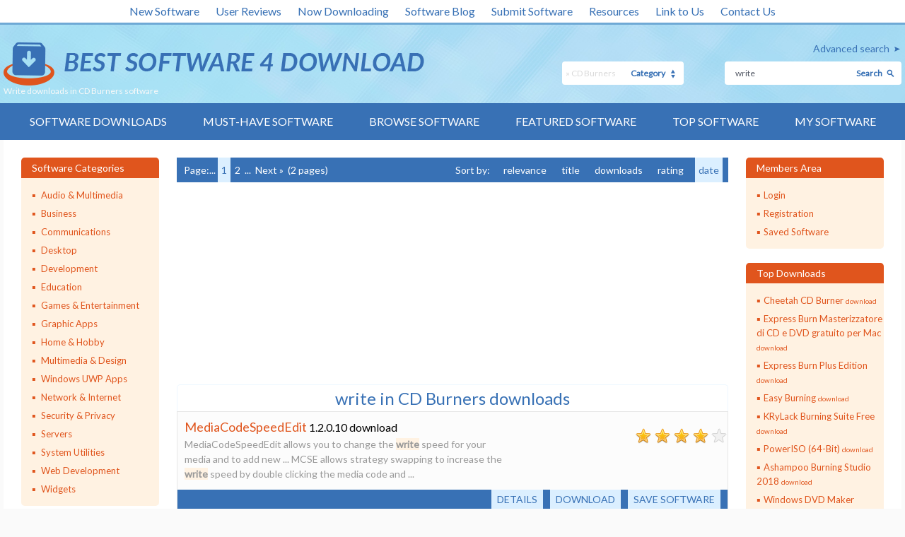

--- FILE ---
content_type: text/html; charset=UTF-8
request_url: https://www.bestsoftware4download.com/s-desacqnm-write-c-18-cd-burners-software.html
body_size: 12177
content:

<!DOCTYPE html>
<html lang="en" class="no-js">
<head>
    <meta charset="utf-8"/>
    <meta http-equiv="X-UA-Compatible" content="IE=edge"/>
    <meta http-equiv="content-type" content="text/html; charset=utf-8"/>
    <title>Write downloads in CD Burners software</title>

    <link href='//fonts.googleapis.com/css?family=Lato:400,100,300' rel='stylesheet' type='text/css'>
    <link href="https://www.bestsoftware4download.com/templates/BS4D/css/styles.css" rel="stylesheet" type="text/css"/>
    <link href="https://www.bestsoftware4download.com/templates/BS4D/css/rating.css" rel="stylesheet" type="text/css"/>
    <meta name="keywords" content="writedownloads, software, free, software downloads, freeware, shareware, demo"/>
    <meta name="description" content="Write downloads in CD Burners software - free software downloads - best software, shareware, demo and trialware"/>
    <link rel="alternate" type="application/rss+xml" title="Best Software 4 Download RSS" href="https://www.bestsoftware4download.com/rss/software.xml?keywords_encoded=write&amp;category_id=18&amp;keywords=write"/>
    <script type="text/javascript" language="javascript" src="/js/general.js"></script>
    <script type="text/javascript" language="javascript" src="/js/rating.js"></script>

    <meta name="viewport" content="width=device-width, initial-scale=1"/>

    <link rel="shortcut icon" href="https://www.bestsoftware4download.com/templates/BS4D/images/favicon.ico" type="image/x-icon"/>
    
            <script async src="https://pagead2.googlesyndication.com/pagead/js/adsbygoogle.js?client=ca-pub-6248374377407470" crossorigin="anonymous"></script>
        <script src='https://www.google.com/recaptcha/api.js'></script>
</head>

<body><!-- Header -->
    <div class="container">

        <header role="banner">
            <div class="top_white_bar">
                <div class="wrapper">
                    <ul>
                        <li><a href="https://www.bestsoftware4download.com/new-software.html" title="New Software">New Software</a></li>
                        <li><a href="https://www.bestsoftware4download.com/new-reviews.html" title="User Reviews">User Reviews</a></li>
                        <li><a href="https://www.bestsoftware4download.com/now-downloading.html" title="Now Downloading">Now Downloading</a></li>
                        <li><a href="https://blog.bestsoftware4download.com/" title="Software Blog">Software Blog</a></li>
                        <li><a href="https://www.bestsoftware4download.com/submit-pad-file.html" title="Submit Software">Submit Software</a></li>
                        <li><a href="https://www.bestsoftware4download.com/dir/directory/" title="Resources">Resources</a></li>
                        <li><a href="https://www.bestsoftware4download.com/linktous.html" title="Link to Us" rel="nofollow">Link to Us</a></li>
                        <li><a href="https://www.bestsoftware4download.com/contact.html" title="Contact Us" rel="nofollow">Contact Us</a></li>
                    </ul>
                </div>
            </div>
            <div class="main_bar">
                <div class="wrapper">
                    <div class="main_bar_inner">
                        <div class="logo">
                            <a href="https://www.bestsoftware4download.com/" title="Best Software Download">
                                <img src="https://www.bestsoftware4download.com/templates/BS4D/images/main_logo.png" alt="best software downloads" width="595" height="61" />
                            </a>
                            <h1>Write downloads in CD Burners software</h1>
                        </div>
                        <div class="search_box">
						   			 				                            <a href="https://www.bestsoftware4download.com/software-advanced.html?keyword_id=desacqnm&amp;keywords_encoded=write&amp;category_id=18&amp;keywords=write&amp;p=25" rel="nofollow" title="Advanced search">Advanced search</a>
                          <form name="Search" action="https://www.bestsoftware4download.com/software-search.html" method="get">
                            <div class="search">
                                <input type="text" name="keywords" placeholder="Search Software:" maxlength="200" value="write"/>
                                <button type="submit">Search</button>
                            </div>
                            <div class="categ">
                                <select name="category_id" id="">
                                	<option value="0">- all -</option>
																																			<option value="1">Audio &amp; Multimedia</option>
																																					<option value="15">&raquo; Audio Encoders/Decoders</option>
																    																			<option value="16">&raquo; Audio File Players</option>
																    																			<option value="17">&raquo; Audio File Recorders</option>
																    																			<option value="18" selected="1">&raquo; CD Burners</option>
																    																			<option value="19">&raquo; CD Players</option>
																    																			<option value="20">&raquo; Multimedia Creation Tools</option>
																    																			<option value="21">&raquo; Music Composers</option>
																    																			<option value="22">&raquo; Presentation Tools</option>
																    																			<option value="23">&raquo; Rippers &amp; Converters</option>
																    																			<option value="24">&raquo; Speech</option>
																    																			<option value="25">&raquo; Video Tools</option>
																    																			<option value="26">&raquo; Other</option>
																    																			<option value="197">&raquo; DVD Players</option>
																    																																			<option value="2">Business</option>
																																					<option value="27">&raquo; Accounting &amp; Finance</option>
																    																			<option value="28">&raquo; Calculators &amp; Converters</option>
																    																			<option value="29">&raquo; Databases &amp; Tools</option>
																    																			<option value="30">&raquo; Helpdesk &amp; Remote PC</option>
																    																			<option value="31">&raquo; Inventory &amp; Barcoding</option>
																    																			<option value="32">&raquo; Investment Tools</option>
																    																			<option value="33">&raquo; Math &amp; Scientific Tools</option>
																    																			<option value="34">&raquo; Office Suites &amp; Tools</option>
																    																			<option value="35">&raquo; PIMS &amp; Calendars</option>
																    																			<option value="36">&raquo; Project Management</option>
																    																			<option value="37">&raquo; Vertical Market Apps</option>
																    																			<option value="38">&raquo; Other</option>
																    																			<option value="273">&raquo; Databases  Tools</option>
																    																																			<option value="3">Communications</option>
																																					<option value="39">&raquo; Chat &amp; Instant Messaging</option>
																    																			<option value="40">&raquo; Dial Up &amp; Connection Tools</option>
																    																			<option value="41">&raquo; E-Mail Clients</option>
																    																			<option value="42">&raquo; E-Mail List Management</option>
																    																			<option value="43">&raquo; Fax Tools</option>
																    																			<option value="44">&raquo; Newsgroup Clients</option>
																    																			<option value="45">&raquo; Pager Tools</option>
																    																			<option value="46">&raquo; Telephony</option>
																    																			<option value="47">&raquo; Web/Video Cams</option>
																    																			<option value="48">&raquo; Other Comms Tools</option>
																    																			<option value="49">&raquo; Other E-Mail Tools</option>
																    																																			<option value="4">Desktop</option>
																																					<option value="50">&raquo; Clocks &amp; Alarms</option>
																    																			<option value="51">&raquo; Cursors &amp; Fonts</option>
																    																			<option value="52">&raquo; Icons</option>
																    																			<option value="53">&raquo; Screen Savers</option>
																    																			<option value="54">&raquo; Themes &amp; Wallpaper</option>
																    																			<option value="55">&raquo; Other</option>
																    																			<option value="164">&raquo; Screen Savers: Vehicles</option>
																    																			<option value="165">&raquo; Screen Savers: Science</option>
																    																			<option value="166">&raquo; Screen Savers: Art</option>
																    																			<option value="167">&raquo; Screen Savers: Nature</option>
																    																			<option value="168">&raquo; Screen Savers: Cartoons</option>
																    																			<option value="169">&raquo; Screen Savers: Other</option>
																    																			<option value="171">&raquo; Screen Savers: Seasonal</option>
																    																			<option value="184">&raquo; Screen Savers: People</option>
																    																																			<option value="5">Development</option>
																																					<option value="56">&raquo; Active X</option>
																    																			<option value="57">&raquo; Basic, VB, VB DotNet</option>
																    																			<option value="58">&raquo; C / C++ / C#</option>
																    																			<option value="59">&raquo; Compilers &amp; Interpreters</option>
																    																			<option value="60">&raquo; Components &amp; Libraries</option>
																    																			<option value="61">&raquo; Debugging</option>
																    																			<option value="62">&raquo; Delphi</option>
																    																			<option value="63">&raquo; Help Tools</option>
																    																			<option value="64">&raquo; Install &amp; Setup</option>
																    																			<option value="65">&raquo; Management &amp; Distribution</option>
																    																			<option value="66">&raquo; Source Editors</option>
																    																			<option value="67">&raquo; Other</option>
																    																			<option value="195">&raquo; Components</option>
																    																																			<option value="6">Education</option>
																																					<option value="68">&raquo; Computer</option>
																    																			<option value="69">&raquo; Dictionaries</option>
																    																			<option value="70">&raquo; Geography</option>
																    																			<option value="71">&raquo; Kids</option>
																    																			<option value="72">&raquo; Languages</option>
																    																			<option value="73">&raquo; Mathematics</option>
																    																			<option value="74">&raquo; Reference Tools</option>
																    																			<option value="75">&raquo; Science</option>
																    																			<option value="76">&raquo; Teaching &amp; Training Tools</option>
																    																			<option value="77">&raquo; Other</option>
																    																																			<option value="7">Games &amp; Entertainment</option>
																																					<option value="78">&raquo; Action</option>
																    																			<option value="79">&raquo; Adventure &amp; Roleplay</option>
																    																			<option value="80">&raquo; Arcade</option>
																    																			<option value="81">&raquo; Board</option>
																    																			<option value="82">&raquo; Card</option>
																    																			<option value="83">&raquo; Casino &amp; Gambling</option>
																    																			<option value="84">&raquo; Kids</option>
																    																			<option value="85">&raquo; Online Gaming</option>
																    																			<option value="86">&raquo; Puzzle &amp; Word Games</option>
																    																			<option value="87">&raquo; Simulation</option>
																    																			<option value="88">&raquo; Sports</option>
																    																			<option value="89">&raquo; Strategy &amp; War Games</option>
																    																			<option value="90">&raquo; Tools &amp; Editors</option>
																    																			<option value="91">&raquo; Other</option>
																    																			<option value="177">&raquo; Puzzle</option>
																    																																			<option value="8">Graphic Apps</option>
																																					<option value="92">&raquo; Animation Tools</option>
																    																			<option value="93">&raquo; CAD</option>
																    																			<option value="94">&raquo; Converters &amp; Optimizers</option>
																    																			<option value="95">&raquo; Editors</option>
																    																			<option value="96">&raquo; Font Tools</option>
																    																			<option value="97">&raquo; Gallery &amp; Cataloging Tools</option>
																    																			<option value="98">&raquo; Icon Tools</option>
																    																			<option value="99">&raquo; Screen Capture</option>
																    																			<option value="100">&raquo; Viewers</option>
																    																			<option value="101">&raquo; Other</option>
																    																																			<option value="9">Home &amp; Hobby</option>
																																					<option value="103">&raquo; Astronomy</option>
																    																			<option value="104">&raquo; Cataloging</option>
																    																			<option value="105">&raquo; Food &amp; Drink</option>
																    																			<option value="106">&raquo; Genealogy</option>
																    																			<option value="107">&raquo; Health &amp; Nutrition</option>
																    																			<option value="108">&raquo; Personal Finance</option>
																    																			<option value="109">&raquo; Personal Interest</option>
																    																			<option value="110">&raquo; Recreation</option>
																    																			<option value="111">&raquo; Religion</option>
																    																			<option value="112">&raquo; Other</option>
																    																			<option value="175">&raquo; Astrology/Biorhythms/Mystic</option>
																    																																			<option value="258">Multimedia &amp; Design</option>
																																					<option value="259">&raquo; Media Management</option>
																    																																			<option value="313">Windows UWP Apps</option>
																																					<option value="315">&raquo; Education</option>
																    																			<option value="316">&raquo; Entertainment</option>
																    																			<option value="317">&raquo; Finance</option>
																    																			<option value="318">&raquo; Food</option>
																    																			<option value="314">&raquo; Games</option>
																    																			<option value="319">&raquo; Health</option>
																    																			<option value="320">&raquo; Music &amp; Video</option>
																    																			<option value="321">&raquo; News</option>
																    																			<option value="322">&raquo; Photo</option>
																    																			<option value="323">&raquo; Productivity</option>
																    																			<option value="324">&raquo; Security</option>
																    																			<option value="326">&raquo; Shopping</option>
																    																			<option value="327">&raquo; Social</option>
																    																			<option value="325">&raquo; Sports</option>
																    																			<option value="328">&raquo; Tools</option>
																    																			<option value="329">&raquo; Travel</option>
																    																																			<option value="10">Network &amp; Internet</option>
																																					<option value="113">&raquo; Ad Blockers</option>
																    																			<option value="114">&raquo; Browser Tools</option>
																    																			<option value="115">&raquo; Browsers</option>
																    																			<option value="116">&raquo; Download Managers</option>
																    																			<option value="117">&raquo; File Sharing / Peer to Peer</option>
																    																			<option value="118">&raquo; FTP Clients</option>
																    																			<option value="119">&raquo; Network Monitoring</option>
																    																			<option value="120">&raquo; Remote Computing</option>
																    																			<option value="121">&raquo; Search / Lookup Tools</option>
																    																			<option value="122">&raquo; Terminal &amp; Telnet Clients</option>
																    																			<option value="123">&raquo; Timers &amp; Time Synch</option>
																    																			<option value="124">&raquo; Trace &amp; Ping Tools</option>
																    																			<option value="125">&raquo; Other</option>
																    																			<option value="162">&raquo; Search/Lookup Tools</option>
																    																																			<option value="11">Security &amp; Privacy</option>
																																					<option value="126">&raquo; Access Control</option>
																    																			<option value="127">&raquo; Anti-Spam &amp; Anti-Spy Tools</option>
																    																			<option value="128">&raquo; Anti-Virus Tools</option>
																    																			<option value="129">&raquo; Covert Surveillance</option>
																    																			<option value="130">&raquo; Encryption Tools</option>
																    																			<option value="131">&raquo; Password Managers</option>
																    																			<option value="132">&raquo; Other</option>
																    																																			<option value="12">Servers</option>
																																					<option value="133">&raquo; Firewall &amp; Proxy Servers</option>
																    																			<option value="134">&raquo; FTP Servers</option>
																    																			<option value="135">&raquo; Mail Servers</option>
																    																			<option value="137">&raquo; Telnet Servers</option>
																    																			<option value="138">&raquo; Web Servers</option>
																    																			<option value="139">&raquo; Other Server Applications</option>
																    																																			<option value="13">System Utilities</option>
																																					<option value="140">&raquo; Automation Tools</option>
																    																			<option value="141">&raquo; Backup &amp; Restore</option>
																    																			<option value="142">&raquo; Benchmarking</option>
																    																			<option value="143">&raquo; Clipboard Tools</option>
																    																			<option value="144">&raquo; File &amp; Disk Management</option>
																    																			<option value="145">&raquo; File Compression</option>
																    																			<option value="146">&raquo; Launchers &amp; Task Managers</option>
																    																			<option value="147">&raquo; Printer</option>
																    																			<option value="148">&raquo; Registry Tools</option>
																    																			<option value="149">&raquo; Shell Tools</option>
																    																			<option value="150">&raquo; System Maintenance</option>
																    																			<option value="151">&raquo; Text / Document Editors</option>
																    																			<option value="152">&raquo; Other</option>
																    																			<option value="281">&raquo; File  Disk Management</option>
																    																																			<option value="14">Web Development</option>
																																					<option value="153">&raquo; ASP &amp; PHP</option>
																    																			<option value="154">&raquo; E-Commerce</option>
																    																			<option value="155">&raquo; Flash Tools</option>
																    																			<option value="156">&raquo; HTML Tools</option>
																    																			<option value="157">&raquo; Java &amp; JavaScript</option>
																    																			<option value="158">&raquo; Log Analysers</option>
																    																			<option value="159">&raquo; Site Administration</option>
																    																			<option value="160">&raquo; Wizards &amp; Components</option>
																    																			<option value="161">&raquo; XML / CSS Tools</option>
																    																			<option value="163">&raquo; Other</option>
																    																																			<option value="304">Widgets</option>
																																					<option value="305">&raquo; Alarms & Clocks</option>
																    																			<option value="307">&raquo; Finances & Business</option>
																    																			<option value="308">&raquo; Games</option>
																    																			<option value="309">&raquo; Internet Radio</option>
																    																			<option value="310">&raquo; Miscellaneous</option>
																    																			<option value="311">&raquo; News</option>
																    																			<option value="312">&raquo; System Utilities</option>
																    																	                                </select>
                                <span>Category</span>
                            </div>
                          </form>
                        </div>
                    </div>
                </div>
            </div>
            <nav role="navigation">
                <div class="wrapper">
                    <a href="#" class="mob_nav_icon"></a>
                    <ul>
                        <li><a href="https://www.bestsoftware4download.com/" title="Software Downloads">Software Downloads</a></li>
                        <li><a href="https://www.bestsoftware4download.com/must-have-downloads.html" title="Must-have Software">Must-have Software</a></li>
                        <li><a href="https://www.bestsoftware4download.com/software-categories.html" title="Browse Software">Browse Software</a></li>
                        <li><a href="https://www.bestsoftware4download.com/featured-software.html" title="Featured Software">Featured Software</a></li>
                        <li><a href="https://www.bestsoftware4download.com/top-software-downloads.html" title="Top Software">Top Software</a></li>
                        <li><a href="https://www.bestsoftware4download.com/saved-software.html" title="Software Watch List" rel="nofollow">My Software</a></li>
                    </ul>
                </div>
            </nav>

        </header>

				
				<div id="content" role="main">
    <div class="wrapper">
        <div class="content_inner">
                        <aside>
                <article class="side_bar">
                    <span>Software Categories</span>
                    <ul class="menu_side">
                                                    <li>
                                <a href="/categories/free-audio-multimedia-downloads-1-0-d.html" title="Audio &amp; Multimedia" >Audio &amp; Multimedia</a>
                                                            </li>
                                                    <li>
                                <a href="/categories/free-business-downloads-2-0-d.html" title="Business" >Business</a>
                                                            </li>
                                                    <li>
                                <a href="/categories/free-communications-downloads-3-0-d.html" title="Communications" >Communications</a>
                                                            </li>
                                                    <li>
                                <a href="/categories/free-desktop-downloads-4-0-d.html" title="Desktop" >Desktop</a>
                                                            </li>
                                                    <li>
                                <a href="/categories/free-development-downloads-5-0-d.html" title="Development" >Development</a>
                                                            </li>
                                                    <li>
                                <a href="/categories/free-education-downloads-6-0-d.html" title="Education" >Education</a>
                                                            </li>
                                                    <li>
                                <a href="/categories/free-games-entertainment-downloads-7-0-d.html" title="Games &amp; Entertainment" >Games &amp; Entertainment</a>
                                                            </li>
                                                    <li>
                                <a href="/categories/free-graphic-apps-downloads-8-0-d.html" title="Graphic Apps" >Graphic Apps</a>
                                                            </li>
                                                    <li>
                                <a href="/categories/free-home-hobby-downloads-9-0-d.html" title="Home &amp; Hobby" >Home &amp; Hobby</a>
                                                            </li>
                                                    <li>
                                <a href="/categories/free-multimedia-design-downloads-258-0-d.html" title="Multimedia &amp; Design" >Multimedia &amp; Design</a>
                                                            </li>
                                                    <li>
                                <a href="/categories/free-windows-uwp-apps-downloads-313-0-d.html" title="Windows UWP Apps" >Windows UWP Apps</a>
                                                            </li>
                                                    <li>
                                <a href="/categories/free-network-internet-downloads-10-0-d.html" title="Network &amp; Internet" >Network &amp; Internet</a>
                                                            </li>
                                                    <li>
                                <a href="/categories/free-security-privacy-downloads-11-0-d.html" title="Security &amp; Privacy" >Security &amp; Privacy</a>
                                                            </li>
                                                    <li>
                                <a href="/categories/free-servers-downloads-12-0-d.html" title="Servers" >Servers</a>
                                                            </li>
                                                    <li>
                                <a href="/categories/free-system-utilities-downloads-13-0-d.html" title="System Utilities" >System Utilities</a>
                                                            </li>
                                                    <li>
                                <a href="/categories/free-web-development-downloads-14-0-d.html" title="Web Development" >Web Development</a>
                                                            </li>
                                                    <li>
                                <a href="/categories/free-widgets-downloads-304-0-d.html" title="Widgets" >Widgets</a>
                                                            </li>
                                            </ul>
                </article>

                                    <article class="side_bar one">
                        <span>Related Keywords<a href="#" class="show_more one">Show more</a><a href="#" class="show_less one">Show less</a></span>
                        <ul>
                                                            <li><a href="/s-wstpdiqn-write-software.html" title="write Software">write <p>download</p></a></li>
                                                            <li><a href="/s-uqoswqhi-write-dvd-software.html" title="write dvd Software">write dvd <p>download</p></a></li>
                                                            <li><a href="/s-xpdqcdby-write-cd-software.html" title="write cd Software">write cd <p>download</p></a></li>
                                                            <li><a href="/s-yaljgiqn-write-html-email-software.html" title="write html email Software">write html email <p>download</p></a></li>
                                                            <li><a href="/s-vhpadgto-write-cds-software.html" title="write cds Software">write cds <p>download</p></a></li>
                                                            <li><a href="/s-twzztgzw-write-resume-software.html" title="write resume Software">write resume <p>download</p></a></li>
                                                            <li><a href="/s-wwaihqys-write-up-software.html" title="write up Software">write up <p>download</p></a></li>
                                                            <li><a href="/s-yznlcghz-write-iso-software.html" title="write iso Software">write iso <p>download</p></a></li>
                                                            <li><a href="/s-ncnckpll-write-wav-software.html" title="write wav Software">write wav <p>download</p></a></li>
                                                            <li><a href="/s-ectunsef-write-obj-software.html" title="write obj Software">write obj <p>download</p></a></li>
                                                            <li><a href="/s-yesmneaa-write-3ds-software.html" title="write 3ds Software">write 3ds <p>download</p></a></li>
                                                            <li><a href="/s-heztdppe-write-rss-software.html" title="write rss Software">write rss <p>download</p></a></li>
                                                            <li><a href="/s-arxfisnz-write-dxf-software.html" title="write dxf Software">write dxf <p>download</p></a></li>
                                                            <li><a href="/s-srjuwote-write-plt-software.html" title="write plt Software">write plt <p>download</p></a></li>
                                                            <li><a href="/s-ccfeiozs-write-to-cell-software.html" title="write to cell Software">write to cell <p>download</p></a></li>
                                                            <li><a href="/s-etrywrux-write-to-excel-software.html" title="write to excel Software">write to excel <p>download</p></a></li>
                                                            <li><a href="/s-bjydpbgr-write-mp3-software.html" title="write mp3 Software">write mp3 <p>download</p></a></li>
                                                            <li><a href="/s-dsziwyfx-write-check-software.html" title="write check Software">write check <p>download</p></a></li>
                                                            <li><a href="/s-zzkjeqxn-write-protection-software.html" title="write protection Software">write protection <p>download</p></a></li>
                                                            <li><a href="/s-yekspxqs-write-data-software.html" title="write data Software">write data <p>download</p></a></li>
                                                    </ul>
                    </article>
                
                
                                    <article class="side_bar three">
                        <span>Top Software Keywords<a href="#" class="show_more three">Show more</a><a href="#" class="show_less three">Show less</a></span>
                        <ul>
                                                            <li><a href="/s-gmudcfbs-burn-c-18-cd-burners-software.html" title="burn Software">burn <p> download</p></a></li>
                                                            <li><a href="/s-fulfucvb-cd-burner-c-18-cd-burners-software.html" title="cd burner Software">cd burner <p> download</p></a></li>
                                                            <li><a href="/s-kvnjzlci-vista-c-18-cd-burners-software.html" title="vista Software">vista <p> download</p></a></li>
                                                            <li><a href="/s-lrhzmclo-nero-startsmart-c-18-cd-burners-software.html" title="nero startsmart Software">nero startsmart <p> download</p></a></li>
                                                            <li><a href="/s-yvfaukcz-iso-c-18-cd-burners-software.html" title="iso Software">iso <p> download</p></a></li>
                                                            <li><a href="/s-jqfnuppi-burn-dvd-c-18-cd-burners-software.html" title="burn dvd Software">burn dvd <p> download</p></a></li>
                                                            <li><a href="/s-dcbzyxpc-burn-cd-c-18-cd-burners-software.html" title="burn cd Software">burn cd <p> download</p></a></li>
                                                            <li><a href="/s-mftflezs-free-c-18-cd-burners-software.html" title="free Software">free <p> download</p></a></li>
                                                            <li><a href="/s-jgoxbrdf-burning-c-18-cd-burners-software.html" title="burning Software">burning <p> download</p></a></li>
                                                            <li><a href="/s-bfqbtpyg-mount-isz-c-18-cd-burners-software.html" title="mount isz Software">mount isz <p> download</p></a></li>
                                                            <li><a href="/s-elqumgkb-dvd-burner-c-18-cd-burners-software.html" title="dvd burner Software">dvd burner <p> download</p></a></li>
                                                            <li><a href="/s-oebctwgl-data-c-18-cd-burners-software.html" title="data Software">data <p> download</p></a></li>
                                                            <li><a href="/s-aptpvnlx-burner-c-18-cd-burners-software.html" title="burner Software">burner <p> download</p></a></li>
                                                            <li><a href="/s-jvfwbqvv-copy-dvd-c-18-cd-burners-software.html" title="copy dvd Software">copy dvd <p> download</p></a></li>
                                                            <li><a href="/s-bivxnkpc-music-c-18-cd-burners-software.html" title="music Software">music <p> download</p></a></li>
                                                            <li><a href="/s-yzkxgzno-mp3-c-18-cd-burners-software.html" title="mp3 Software">mp3 <p> download</p></a></li>
                                                            <li><a href="/s-gfdbrgiw-vcd-c-18-cd-burners-software.html" title="vcd Software">vcd <p> download</p></a></li>
                                                            <li><a href="/s-olcesnvu-dvd-burning-c-18-cd-burners-software.html" title="dvd burning Software">dvd burning <p> download</p></a></li>
                                                            <li><a href="/s-qbevuscu-record-c-18-cd-burners-software.html" title="record Software">record <p> download</p></a></li>
                                                            <li><a href="/s-klysgngf-dvd-c-18-cd-burners-software.html" title="dvd Software">dvd <p> download</p></a></li>
                                                            <li><a href="/s-fnohcoen-video-c-18-cd-burners-software.html" title="video Software">video <p> download</p></a></li>
                                                            <li><a href="/s-jzavzukx-cd-burning-c-18-cd-burners-software.html" title="cd burning Software">cd burning <p> download</p></a></li>
                                                            <li><a href="/s-gfhvsqoc-audio-c-18-cd-burners-software.html" title="audio Software">audio <p> download</p></a></li>
                                                            <li><a href="/s-ybizhpqg-mp3-to-cd-c-18-cd-burners-software.html" title="mp3 to cd Software">mp3 to cd <p> download</p></a></li>
                                                            <li><a href="/s-desacqnm-write-c-18-cd-burners-software.html" title="write Software">write <p> download</p></a></li>
                                                            <li><a href="/s-vevpbahe-dvd-copy-c-18-cd-burners-software.html" title="dvd copy Software">dvd copy <p> download</p></a></li>
                                                            <li><a href="/s-iuwezhst-backup-c-18-cd-burners-software.html" title="backup Software">backup <p> download</p></a></li>
                                                            <li><a href="/s-ltleqvyh-wav-c-18-cd-burners-software.html" title="wav Software">wav <p> download</p></a></li>
                                                            <li><a href="/s-piqbongz-wma-c-18-cd-burners-software.html" title="wma Software">wma <p> download</p></a></li>
                                                            <li><a href="/s-urjgnkvb-mount-mds-mdf-c-18-cd-burners-software.html" title="mount mds mdf Software">mount mds mdf <p> download</p></a></li>
                                                    </ul>
                    </article>
                
            </aside>
            <!-- Header end-->

<!-- Content -->

 
                    <div class="midline">

																											                        <div class="paging">
                            <ul>
                                <li>Page:</li><li>...</li> <li><a href="/s-desacqnm-write-c-18-cd-burners-software-0.html" class="selected active"  rel="nofollow">1</a></li> <li><a href="/s-desacqnm-write-c-18-cd-burners-software-25.html" class="" >2</a></li>  <li>...</li>  <li><a href="/s-desacqnm-write-c-18-cd-burners-software-25.html" rel="nofollow">Next &raquo;</a></li> <li> (2&nbsp;pages)</li>
                            </ul>
                            <ul>
                                 <li>Sort by: &nbsp;<li><a href="/s-desacqnm-write-c-18-cd-burners-software-$o.html" rel="nofollow">relevance</a></li> <li><a href="/s-desacqnm-write-c-18-cd-burners-software-$o.html" rel="nofollow">title</a></li> <li><a href="/s-desacqnm-write-c-18-cd-burners-software-$o.html" rel="nofollow">downloads</a></li> <li><a href="/s-desacqnm-write-c-18-cd-burners-software-$o.html" rel="nofollow">rating</a></li> <li class="selected">date</li> 
                            </ul>
                        </div>
														
								<div class="ads_paging">
									<div>
										<script async src="//pagead2.googlesyndication.com/pagead/js/adsbygoogle.js"></script>
                                        <!-- BS4D -->
                                        <ins class="adsbygoogle"
                                             style="display:inline-block;width:300px;height:250px"
                                             data-ad-client="ca-pub-6248374377407470"
                                             data-ad-slot="1803479111"></ins>
                                        <script>
                                        (adsbygoogle = window.adsbygoogle || []).push({});
                                        </script>
									</div>
									<div>
										<script async src="//pagead2.googlesyndication.com/pagead/js/adsbygoogle.js"></script>
                                        <!-- BS4D -->
                                        <ins class="adsbygoogle"
                                             style="display:inline-block;width:300px;height:250px"
                                             data-ad-client="ca-pub-6248374377407470"
                                             data-ad-slot="1803479111"></ins>
                                        <script>
                                        (adsbygoogle = window.adsbygoogle || []).push({});
                                        </script>
									</div>
								</div>
														                        <article class="recent_inside">
                            <h2>write in CD Burners downloads</h2>
                                                        <div class="recent_item">
                                <section>
                                    <h4><a href="https://www.bestsoftware4download.com/software/k-write-t-free-mediacodespeededit-download-gwcffdos.html" title="MediaCodeSpeedEdit download">MediaCodeSpeedEdit</a></h4> 1.2.0.10 download
                                    <p>MediaCodeSpeedEdit allows you to change the <strong class="hl">write</strong> speed for your media and to add new ...  MCSE allows strategy swapping to increase the <strong class="hl">write</strong> speed by double clicking the media code and  ...</p>
                                                                    </section>
                                <section>
                                	                                    
                                    <span class="star_rating">
			                                  <img src="https://www.bestsoftware4download.com/templates/BS4D/images/star_full.gif" width="27" height="25"  alt=""/><img src="https://www.bestsoftware4download.com/templates/BS4D/images/star_full.gif" width="27" height="25"  alt=""/><img src="https://www.bestsoftware4download.com/templates/BS4D/images/star_full.gif" width="27" height="25"  alt=""/><img src="https://www.bestsoftware4download.com/templates/BS4D/images/star_full.gif" width="27" height="25"  alt=""/><img src="https://www.bestsoftware4download.com/templates/BS4D/images/star_fullb.gif" width="27" height="25"  alt=""/>
                                    </span>

                                </section>

																
                                <ul>
                                    <li><a href="/saved-software.html?save=gwcffdos&amp;keywords=write" rel="nofollow" title="Save">Save software</a></li>
                                    <li><a href="https://www.bestsoftware4download.com/download/t-free-mediacodespeededit-download-gwcffdos.html" title="Download">Download</a></li>
                                    <li><a href="https://www.bestsoftware4download.com/software/t-free-mediacodespeededit-download-gwcffdos.html" title="software">Details</a></li>
                                </ul>
                            </div>
							                            <div class="recent_item">
                                <section>
                                    <h4><a href="https://www.bestsoftware4download.com/software/k-write-t-free-avs-disc-creator-download-dawlexam.html" title="AVS Disc Creator download">AVS Disc Creator</a></h4> 6.1.7.557 download
                                    <p><strong class="hl">Write</strong> your data to CDs, DVDs quickly and easily ... new integrated disc cover creator. Burn boot discs. <strong class="hl">Write</strong> your data onto Blu-ray (BD-R, BD-RE) discs. Store your data in the  ...</p>
                                                                    </section>
                                <section>
                                	                                    
                                    <span class="star_rating">
			                                  <img src="https://www.bestsoftware4download.com/templates/BS4D/images/star_full.gif" width="27" height="25"  alt=""/><img src="https://www.bestsoftware4download.com/templates/BS4D/images/star_full.gif" width="27" height="25"  alt=""/><img src="https://www.bestsoftware4download.com/templates/BS4D/images/star_full.gif" width="27" height="25"  alt=""/><img src="https://www.bestsoftware4download.com/templates/BS4D/images/star_full.gif" width="27" height="25"  alt=""/><img src="https://www.bestsoftware4download.com/templates/BS4D/images/star_fullb.gif" width="27" height="25"  alt=""/>
                                    </span>

                                </section>

																
                                <ul>
                                    <li><a href="/saved-software.html?save=dawlexam&amp;keywords=write" rel="nofollow" title="Save">Save software</a></li>
                                    <li><a href="https://www.bestsoftware4download.com/download/t-free-avs-disc-creator-download-dawlexam.html" title="Download">Download</a></li>
                                    <li><a href="https://www.bestsoftware4download.com/software/t-free-avs-disc-creator-download-dawlexam.html" title="software">Details</a></li>
                                </ul>
                            </div>
							                            <div class="recent_item">
                                <section>
                                    <h4><a href="https://www.bestsoftware4download.com/software/k-write-t-free-easy-burning-download-tmdpugtw.html" title="Easy Burning download">Easy Burning</a></h4> 2.03a download
                                    <p>... normal application, EASY Burning works with any CD <strong class="hl">write</strong>r. .<strong class="hl">Write</strong> a folder and files, pictures and what ever you want. Easy to use. Create Data CD from a folder. Backup  ...</p>
                                                                    </section>
                                <section>
                                	                                    
                                    <span class="star_rating">
			                                  <img src="https://www.bestsoftware4download.com/templates/BS4D/images/star_full.gif" width="27" height="25"  alt=""/><img src="https://www.bestsoftware4download.com/templates/BS4D/images/star_full.gif" width="27" height="25"  alt=""/><img src="https://www.bestsoftware4download.com/templates/BS4D/images/star_full.gif" width="27" height="25"  alt=""/><img src="https://www.bestsoftware4download.com/templates/BS4D/images/star_full.gif" width="27" height="25"  alt=""/><img src="https://www.bestsoftware4download.com/templates/BS4D/images/star_full.gif" width="27" height="25"  alt=""/>
                                    </span>

                                </section>

																
                                <ul>
                                    <li><a href="/saved-software.html?save=tmdpugtw&amp;keywords=write" rel="nofollow" title="Save">Save software</a></li>
                                    <li><a href="https://www.bestsoftware4download.com/download/t-free-easy-burning-download-tmdpugtw.html" title="Download">Download</a></li>
                                    <li><a href="https://www.bestsoftware4download.com/software/t-free-easy-burning-download-tmdpugtw.html" title="software">Details</a></li>
                                </ul>
                            </div>
							                            <div class="recent_item">
                                <section>
                                    <h4><a href="https://www.bestsoftware4download.com/software/k-write-t-free-burnaware-free-download-yeudbhqh.html" title="BurnAware Free download">BurnAware Free</a></h4> 17.0 download
                                    <p>... easy-to-use, free burning software which allows users to <strong class="hl">write</strong> all types of files such as digital photos, pictures, archives, images, documents, music and videos to CDs, DVDs and Blu-ray Discs.  ...</p>
                                                                    </section>
                                <section>
                                	                                    
                                    <span class="star_rating">
			                                  <img src="https://www.bestsoftware4download.com/templates/BS4D/images/star_full.gif" width="27" height="25"  alt=""/><img src="https://www.bestsoftware4download.com/templates/BS4D/images/star_full.gif" width="27" height="25"  alt=""/><img src="https://www.bestsoftware4download.com/templates/BS4D/images/star_full.gif" width="27" height="25"  alt=""/><img src="https://www.bestsoftware4download.com/templates/BS4D/images/star_full.gif" width="27" height="25"  alt=""/><img src="https://www.bestsoftware4download.com/templates/BS4D/images/star_fullb.gif" width="27" height="25"  alt=""/>
                                    </span>

                                </section>

																
                                <ul>
                                    <li><a href="/saved-software.html?save=yeudbhqh&amp;keywords=write" rel="nofollow" title="Save">Save software</a></li>
                                    <li><a href="https://www.bestsoftware4download.com/download/t-free-burnaware-free-download-yeudbhqh.html" title="Download">Download</a></li>
                                    <li><a href="https://www.bestsoftware4download.com/software/t-free-burnaware-free-download-yeudbhqh.html" title="software">Details</a></li>
                                </ul>
                            </div>
							                            <div class="recent_item">
                                <section>
                                    <h4><a href="https://www.bestsoftware4download.com/software/k-write-t-free-alive-mp3-cd-burner-download-vlqkqtvc.html" title="Alive MP3 CD Burner download">Alive MP3 CD Burner</a></h4> 1.2.9.2 download
                                    <p>... for error free recording. Burn CDs with max <strong class="hl">write</strong> speed of your device. You can also edit ID3V1 and ID3V2 tag and print CD label. It includes full MP3, WAV  ...</p>
                                                                    </section>
                                <section>
                                	                                    
                                    <span class="star_rating">
			                                  <img src="https://www.bestsoftware4download.com/templates/BS4D/images/star_full.gif" width="27" height="25"  alt=""/><img src="https://www.bestsoftware4download.com/templates/BS4D/images/star_full.gif" width="27" height="25"  alt=""/><img src="https://www.bestsoftware4download.com/templates/BS4D/images/star_full.gif" width="27" height="25"  alt=""/><img src="https://www.bestsoftware4download.com/templates/BS4D/images/star_full.gif" width="27" height="25"  alt=""/><img src="https://www.bestsoftware4download.com/templates/BS4D/images/star_fullb.gif" width="27" height="25"  alt=""/>
                                    </span>

                                </section>

																
                                <ul>
                                    <li><a href="/saved-software.html?save=vlqkqtvc&amp;keywords=write" rel="nofollow" title="Save">Save software</a></li>
                                    <li><a href="https://www.bestsoftware4download.com/download/t-free-alive-mp3-cd-burner-download-vlqkqtvc.html" title="Download">Download</a></li>
                                    <li><a href="https://www.bestsoftware4download.com/software/t-free-alive-mp3-cd-burner-download-vlqkqtvc.html" title="software">Details</a></li>
                                </ul>
                            </div>
							                            <div class="recent_item">
                                <section>
                                    <h4><a href="https://www.bestsoftware4download.com/software/k-write-t-free-burn-download-dhkmangv.html" title="Burn download">Burn</a></h4> 2.7.6 download
                                    <p>Create data discs with advanced data settings. Create video and audio discs, Burn will convert if needed. Create DVD-Video discs. Recreate discs. Burn doesn't reinvent the wheel, it uses many powerful  ...</p>
                                                                    </section>
                                <section>
                                	                                    
                                    <span class="star_rating">
			                                  <img src="https://www.bestsoftware4download.com/templates/BS4D/images/star_full.gif" width="27" height="25"  alt=""/><img src="https://www.bestsoftware4download.com/templates/BS4D/images/star_full.gif" width="27" height="25"  alt=""/><img src="https://www.bestsoftware4download.com/templates/BS4D/images/star_full.gif" width="27" height="25"  alt=""/><img src="https://www.bestsoftware4download.com/templates/BS4D/images/star_full.gif" width="27" height="25"  alt=""/><img src="https://www.bestsoftware4download.com/templates/BS4D/images/star_fullb.gif" width="27" height="25"  alt=""/>
                                    </span>

                                </section>

																
                                <ul>
                                    <li><a href="/saved-software.html?save=dhkmangv&amp;keywords=write" rel="nofollow" title="Save">Save software</a></li>
                                    <li><a href="https://www.bestsoftware4download.com/download/t-free-burn-download-dhkmangv.html" title="Download">Download</a></li>
                                    <li><a href="https://www.bestsoftware4download.com/software/t-free-burn-download-dhkmangv.html" title="software">Details</a></li>
                                </ul>
                            </div>
							                            <div class="recent_item">
                                <section>
                                    <h4><a href="https://www.bestsoftware4download.com/software/k-write-t-free-imtoo-iso-burner-download-qxaznnch.html" title="ImTOO ISO Burner download">ImTOO ISO Burner</a></h4> 1.0.56.1231 download
                                    <p>... With the burning software, you can choose the <strong class="hl">write</strong> speed and it will verify written data after ... media CD/DVD image, and so on. 4.Choose proper <strong class="hl">write</strong> speed to get the maximum burning speed and  ...</p>
                                                                    </section>
                                <section>
                                	                                    
                                    <span class="star_rating">
			                                  <img src="https://www.bestsoftware4download.com/templates/BS4D/images/star_full.gif" width="27" height="25"  alt=""/><img src="https://www.bestsoftware4download.com/templates/BS4D/images/star_full.gif" width="27" height="25"  alt=""/><img src="https://www.bestsoftware4download.com/templates/BS4D/images/star_full.gif" width="27" height="25"  alt=""/><img src="https://www.bestsoftware4download.com/templates/BS4D/images/star_full.gif" width="27" height="25"  alt=""/><img src="https://www.bestsoftware4download.com/templates/BS4D/images/star_fullb.gif" width="27" height="25"  alt=""/>
                                    </span>

                                </section>

																
                                <ul>
                                    <li><a href="/saved-software.html?save=qxaznnch&amp;keywords=write" rel="nofollow" title="Save">Save software</a></li>
                                    <li><a href="https://www.bestsoftware4download.com/download/t-free-imtoo-iso-burner-download-qxaznnch.html" title="Download">Download</a></li>
                                    <li><a href="https://www.bestsoftware4download.com/software/t-free-imtoo-iso-burner-download-qxaznnch.html" title="software">Details</a></li>
                                </ul>
                            </div>
							                            <div class="recent_item">
                                <section>
                                    <h4><a href="https://www.bestsoftware4download.com/software/k-write-t-free-ape2cd-download-skmyirnl.html" title="Ape2CD download">Ape2CD</a></h4> 5.5.6 download
                                    <p>... hardware interfaces (IDE/SCSI/USB/1394/SATA). * Supports use of high <strong class="hl">write</strong> speeds. * No drivers required. ASPI not required for NT/2000/XP. * Supports use of re-<strong class="hl">write</strong>able CD formats. * Supports multilanguage including  ...</p>
                                                                    </section>
                                <section>
                                	                                    
                                    <span class="star_rating">
			                                  <img src="https://www.bestsoftware4download.com/templates/BS4D/images/star_full.gif" width="27" height="25"  alt=""/><img src="https://www.bestsoftware4download.com/templates/BS4D/images/star_full.gif" width="27" height="25"  alt=""/><img src="https://www.bestsoftware4download.com/templates/BS4D/images/star_full.gif" width="27" height="25"  alt=""/><img src="https://www.bestsoftware4download.com/templates/BS4D/images/star_full.gif" width="27" height="25"  alt=""/><img src="https://www.bestsoftware4download.com/templates/BS4D/images/star_fullb.gif" width="27" height="25"  alt=""/>
                                    </span>

                                </section>

																
                                <ul>
                                    <li><a href="/saved-software.html?save=skmyirnl&amp;keywords=write" rel="nofollow" title="Save">Save software</a></li>
                                    <li><a href="https://www.bestsoftware4download.com/download/t-free-ape2cd-download-skmyirnl.html" title="Download">Download</a></li>
                                    <li><a href="https://www.bestsoftware4download.com/software/t-free-ape2cd-download-skmyirnl.html" title="software">Details</a></li>
                                </ul>
                            </div>
							                            <div class="recent_item">
                                <section>
                                    <h4><a href="https://www.bestsoftware4download.com/software/k-write-t-free-flac2cd-download-mtnztpnb.html" title="FLAC2CD download">FLAC2CD</a></h4> 4.5.7 download
                                    <p>... hardware interfaces (IDE/SCSI/USB/1394/SATA). * Supports use of high <strong class="hl">write</strong> speeds. * No drivers required. ASPI not required for NT/2000/XP. * Supports use of re-<strong class="hl">write</strong>able CD formats. * Supports multilanguage including  ...</p>
                                                                    </section>
                                <section>
                                	                                    
                                    <span class="star_rating">
			                                  <img src="https://www.bestsoftware4download.com/templates/BS4D/images/star_full.gif" width="27" height="25"  alt=""/><img src="https://www.bestsoftware4download.com/templates/BS4D/images/star_full.gif" width="27" height="25"  alt=""/><img src="https://www.bestsoftware4download.com/templates/BS4D/images/star_full.gif" width="27" height="25"  alt=""/><img src="https://www.bestsoftware4download.com/templates/BS4D/images/star_full.gif" width="27" height="25"  alt=""/><img src="https://www.bestsoftware4download.com/templates/BS4D/images/star_fullb.gif" width="27" height="25"  alt=""/>
                                    </span>

                                </section>

																
                                <ul>
                                    <li><a href="/saved-software.html?save=mtnztpnb&amp;keywords=write" rel="nofollow" title="Save">Save software</a></li>
                                    <li><a href="https://www.bestsoftware4download.com/download/t-free-flac2cd-download-mtnztpnb.html" title="Download">Download</a></li>
                                    <li><a href="https://www.bestsoftware4download.com/software/t-free-flac2cd-download-mtnztpnb.html" title="software">Details</a></li>
                                </ul>
                            </div>
							                            <div class="recent_item">
                                <section>
                                    <h4><a href="https://www.bestsoftware4download.com/software/k-write-t-free-power-cd-g-burner-download-yxojzsoa.html" title="Power CD+G Burner download">Power CD+G Burner</a></h4> 1.5.1 download
                                    <p>Burn karaoke CD+G discs on your computer. Save CD+G tracks from CD to hard disc. Backup and copy CD+G discs. Power CD+G Burner is an all-in-one solution to karaoke CD+G disc  ...</p>
                                                                    </section>
                                <section>
                                	                                    
                                    <span class="star_rating">
			                                  <img src="https://www.bestsoftware4download.com/templates/BS4D/images/star_full.gif" width="27" height="25"  alt=""/><img src="https://www.bestsoftware4download.com/templates/BS4D/images/star_full.gif" width="27" height="25"  alt=""/><img src="https://www.bestsoftware4download.com/templates/BS4D/images/star_full.gif" width="27" height="25"  alt=""/><img src="https://www.bestsoftware4download.com/templates/BS4D/images/star_fullb.gif" width="27" height="25"  alt=""/><img src="https://www.bestsoftware4download.com/templates/BS4D/images/star_fullb.gif" width="27" height="25"  alt=""/>
                                    </span>

                                </section>

																
                                <ul>
                                    <li><a href="/saved-software.html?save=yxojzsoa&amp;keywords=write" rel="nofollow" title="Save">Save software</a></li>
                                    <li><a href="https://www.bestsoftware4download.com/download/t-free-power-cd-g-burner-download-yxojzsoa.html" title="Download">Download</a></li>
                                    <li><a href="https://www.bestsoftware4download.com/software/t-free-power-cd-g-burner-download-yxojzsoa.html" title="software">Details</a></li>
                                </ul>
                            </div>
							                            <div class="recent_item">
                                <section>
                                    <h4><a href="https://www.bestsoftware4download.com/software/k-write-t-free-imgburn-download-nbkmepnq.html" title="ImgBurn download">ImgBurn</a></h4> 2.5.8.0 download
                                    <p>... for double layer DVD Video jobs. The Automatic <strong class="hl">Write</strong> Speed feature allows you store your favourite burn speed settings on a per 'Media ID' basis, right down to a drive  ...</p>
                                                                    </section>
                                <section>
                                	                                    
                                    <span class="star_rating">
			                                  <img src="https://www.bestsoftware4download.com/templates/BS4D/images/star_full.gif" width="27" height="25"  alt=""/><img src="https://www.bestsoftware4download.com/templates/BS4D/images/star_full.gif" width="27" height="25"  alt=""/><img src="https://www.bestsoftware4download.com/templates/BS4D/images/star_full.gif" width="27" height="25"  alt=""/><img src="https://www.bestsoftware4download.com/templates/BS4D/images/star_full.gif" width="27" height="25"  alt=""/><img src="https://www.bestsoftware4download.com/templates/BS4D/images/star_fullb.gif" width="27" height="25"  alt=""/>
                                    </span>

                                </section>

																
                                <ul>
                                    <li><a href="/saved-software.html?save=nbkmepnq&amp;keywords=write" rel="nofollow" title="Save">Save software</a></li>
                                    <li><a href="https://www.bestsoftware4download.com/download/t-free-imgburn-download-nbkmepnq.html" title="Download">Download</a></li>
                                    <li><a href="https://www.bestsoftware4download.com/software/t-free-imgburn-download-nbkmepnq.html" title="software">Details</a></li>
                                </ul>
                            </div>
							                            <div class="recent_item">
                                <section>
                                    <h4><a href="https://www.bestsoftware4download.com/software/k-write-t-free-blindwrite-suite-download-tqbaiacx.html" title="Blindwrite Suite download">Blindwrite Suite</a></h4> 7.0.0.0 download
                                    <p>... on your hard drive with it.  Blind <strong class="hl">Write</strong> supports all popular CD/DVD <strong class="hl">write</strong>rs and handles every available DVD format (DVD-R, DVD+R, ... image, nosplit, nibble. Define the default read and <strong class="hl">write</strong> speeds. Make 1:1 copies of movies by running  ...</p>
                                                                    </section>
                                <section>
                                	                                    
                                    <span class="star_rating">
			                                  <img src="https://www.bestsoftware4download.com/templates/BS4D/images/star_full.gif" width="27" height="25"  alt=""/><img src="https://www.bestsoftware4download.com/templates/BS4D/images/star_full.gif" width="27" height="25"  alt=""/><img src="https://www.bestsoftware4download.com/templates/BS4D/images/star_full.gif" width="27" height="25"  alt=""/><img src="https://www.bestsoftware4download.com/templates/BS4D/images/star_full.gif" width="27" height="25"  alt=""/><img src="https://www.bestsoftware4download.com/templates/BS4D/images/star_fullb.gif" width="27" height="25"  alt=""/>
                                    </span>

                                </section>

																
                                <ul>
                                    <li><a href="/saved-software.html?save=tqbaiacx&amp;keywords=write" rel="nofollow" title="Save">Save software</a></li>
                                    <li><a href="https://www.bestsoftware4download.com/download/t-free-blindwrite-suite-download-tqbaiacx.html" title="Download">Download</a></li>
                                    <li><a href="https://www.bestsoftware4download.com/software/t-free-blindwrite-suite-download-tqbaiacx.html" title="software">Details</a></li>
                                </ul>
                            </div>
							                            <div class="recent_item">
                                <section>
                                    <h4><a href="https://www.bestsoftware4download.com/software/k-write-t-free-cheetah-cd-burner-download-quosbqtg.html" title="Cheetah CD Burner download">Cheetah CD Burner</a></h4> 4.15 download
                                    <p>... high burning speeds - Supports use of high <strong class="hl">write</strong> speeds - Designed for high data rates * Buffer Underrun Protection - Support for hardware buffer underrun protection systems, like BURNproof,  ...</p>
                                                                    </section>
                                <section>
                                	                                    
                                    <span class="star_rating">
			                                  <img src="https://www.bestsoftware4download.com/templates/BS4D/images/star_full.gif" width="27" height="25"  alt=""/><img src="https://www.bestsoftware4download.com/templates/BS4D/images/star_full.gif" width="27" height="25"  alt=""/><img src="https://www.bestsoftware4download.com/templates/BS4D/images/star_full.gif" width="27" height="25"  alt=""/><img src="https://www.bestsoftware4download.com/templates/BS4D/images/star_full.gif" width="27" height="25"  alt=""/><img src="https://www.bestsoftware4download.com/templates/BS4D/images/star_fullb.gif" width="27" height="25"  alt=""/>
                                    </span>

                                </section>

																
                                <ul>
                                    <li><a href="/saved-software.html?save=quosbqtg&amp;keywords=write" rel="nofollow" title="Save">Save software</a></li>
                                    <li><a href="https://www.bestsoftware4download.com/download/t-free-cheetah-cd-burner-download-quosbqtg.html" title="Download">Download</a></li>
                                    <li><a href="https://www.bestsoftware4download.com/software/t-free-cheetah-cd-burner-download-quosbqtg.html" title="software">Details</a></li>
                                </ul>
                            </div>
							                            <div class="recent_item">
                                <section>
                                    <h4><a href="https://www.bestsoftware4download.com/software/k-write-t-free-clonedvd-download-mqzzlwzu.html" title="CloneDVD download">CloneDVD</a></h4> 2.9.3.7 download
                                    <p>... three options - copy DVD, clone DVD or <strong class="hl">write</strong> data to disk. The process is pretty easy ... with most hardware and software DVD Players · <strong class="hl">Write</strong>s on DVD-R/RW and DVD+R/RW · Stable and fast,  ...</p>
                                                                    </section>
                                <section>
                                	                                    
                                    <span class="star_rating">
			                                  <img src="https://www.bestsoftware4download.com/templates/BS4D/images/star_full.gif" width="27" height="25"  alt=""/><img src="https://www.bestsoftware4download.com/templates/BS4D/images/star_full.gif" width="27" height="25"  alt=""/><img src="https://www.bestsoftware4download.com/templates/BS4D/images/star_full.gif" width="27" height="25"  alt=""/><img src="https://www.bestsoftware4download.com/templates/BS4D/images/star_full.gif" width="27" height="25"  alt=""/><img src="https://www.bestsoftware4download.com/templates/BS4D/images/star_fullb.gif" width="27" height="25"  alt=""/>
                                    </span>

                                </section>

																
                                <ul>
                                    <li><a href="/saved-software.html?save=mqzzlwzu&amp;keywords=write" rel="nofollow" title="Save">Save software</a></li>
                                    <li><a href="https://www.bestsoftware4download.com/download/t-free-clonedvd-download-mqzzlwzu.html" title="Download">Download</a></li>
                                    <li><a href="https://www.bestsoftware4download.com/software/t-free-clonedvd-download-mqzzlwzu.html" title="software">Details</a></li>
                                </ul>
                            </div>
							                            <div class="recent_item">
                                <section>
                                    <h4><a href="https://www.bestsoftware4download.com/software/k-write-t-free-infrarecorder-portable-download-knzauhxu.html" title="InfraRecorder Portable download">InfraRecorder Portable</a></h4> 0.53 Rev 2 download
                                    <p>CD/DVD burning on the go  InfraRecorder Portable is the popular InfraRecorder CD/DVD burning program packaged as a portable app, so you can do your disk burning on the go. It  ...</p>
                                                                    </section>
                                <section>
                                	                                    
                                    <span class="star_rating">
			                                  <img src="https://www.bestsoftware4download.com/templates/BS4D/images/star_full.gif" width="27" height="25"  alt=""/><img src="https://www.bestsoftware4download.com/templates/BS4D/images/star_full.gif" width="27" height="25"  alt=""/><img src="https://www.bestsoftware4download.com/templates/BS4D/images/star_full.gif" width="27" height="25"  alt=""/><img src="https://www.bestsoftware4download.com/templates/BS4D/images/star_full.gif" width="27" height="25"  alt=""/><img src="https://www.bestsoftware4download.com/templates/BS4D/images/star_fullb.gif" width="27" height="25"  alt=""/>
                                    </span>

                                </section>

																
                                <ul>
                                    <li><a href="/saved-software.html?save=knzauhxu&amp;keywords=write" rel="nofollow" title="Save">Save software</a></li>
                                    <li><a href="https://www.bestsoftware4download.com/download/t-free-infrarecorder-portable-download-knzauhxu.html" title="Download">Download</a></li>
                                    <li><a href="https://www.bestsoftware4download.com/software/t-free-infrarecorder-portable-download-knzauhxu.html" title="software">Details</a></li>
                                </ul>
                            </div>
							                            <div class="recent_item">
                                <section>
                                    <h4><a href="https://www.bestsoftware4download.com/software/k-write-t-free-infrarecorder-x32bit-download-ncdxybnh.html" title="InfraRecorder (x32bit) download">InfraRecorder (x32bit)</a></h4> 0.53.0.0 download
                                    <p>InfraRecorder is a free CD/DVD burning solution for Microsoft Windows. It offers a wide range of powerful features; all through an easy to use application interface and Windows Explorer integration.   ...</p>
                                                                    </section>
                                <section>
                                	                                    
                                    <span class="star_rating">
			                                  <img src="https://www.bestsoftware4download.com/templates/BS4D/images/star_full.gif" width="27" height="25"  alt=""/><img src="https://www.bestsoftware4download.com/templates/BS4D/images/star_full.gif" width="27" height="25"  alt=""/><img src="https://www.bestsoftware4download.com/templates/BS4D/images/star_full.gif" width="27" height="25"  alt=""/><img src="https://www.bestsoftware4download.com/templates/BS4D/images/star_full.gif" width="27" height="25"  alt=""/><img src="https://www.bestsoftware4download.com/templates/BS4D/images/star_fullb.gif" width="27" height="25"  alt=""/>
                                    </span>

                                </section>

																
                                <ul>
                                    <li><a href="/saved-software.html?save=ncdxybnh&amp;keywords=write" rel="nofollow" title="Save">Save software</a></li>
                                    <li><a href="https://www.bestsoftware4download.com/download/t-free-infrarecorder-x32bit-download-ncdxybnh.html" title="Download">Download</a></li>
                                    <li><a href="https://www.bestsoftware4download.com/software/t-free-infrarecorder-x32bit-download-ncdxybnh.html" title="software">Details</a></li>
                                </ul>
                            </div>
							                            <div class="recent_item">
                                <section>
                                    <h4><a href="https://www.bestsoftware4download.com/software/k-write-t-free-infrarecorder-x64bit-download-yfdxnabs.html" title="InfraRecorder (x64bit) download">InfraRecorder (x64bit)</a></h4> 0.53.0.0 download
                                    <p>InfraRecorder is a free CD/DVD burning solution for Microsoft Windows x64. It offers a wide range of powerful features; all through an easy to use application interface and Windows Explorer integration.  ...</p>
                                                                    </section>
                                <section>
                                	                                    
                                    <span class="star_rating">
			                                  <img src="https://www.bestsoftware4download.com/templates/BS4D/images/star_full.gif" width="27" height="25"  alt=""/><img src="https://www.bestsoftware4download.com/templates/BS4D/images/star_full.gif" width="27" height="25"  alt=""/><img src="https://www.bestsoftware4download.com/templates/BS4D/images/star_full.gif" width="27" height="25"  alt=""/><img src="https://www.bestsoftware4download.com/templates/BS4D/images/star_full.gif" width="27" height="25"  alt=""/><img src="https://www.bestsoftware4download.com/templates/BS4D/images/star_fullb.gif" width="27" height="25"  alt=""/>
                                    </span>

                                </section>

																
                                <ul>
                                    <li><a href="/saved-software.html?save=yfdxnabs&amp;keywords=write" rel="nofollow" title="Save">Save software</a></li>
                                    <li><a href="https://www.bestsoftware4download.com/download/t-free-infrarecorder-x64bit-download-yfdxnabs.html" title="Download">Download</a></li>
                                    <li><a href="https://www.bestsoftware4download.com/software/t-free-infrarecorder-x64bit-download-yfdxnabs.html" title="software">Details</a></li>
                                </ul>
                            </div>
							                            <div class="recent_item">
                                <section>
                                    <h4><a href="https://www.bestsoftware4download.com/software/k-write-t-free-hamster-free-burning-studio-download-afgyxors.html" title="Hamster Free Burning Studio download">Hamster Free Burning Studio</a></h4> 1.0.9.9 download
                                    <p>... CDs or BluRay.   People most often <strong class="hl">write</strong> things on laser disks, so we've made a special mini mode designed only for burning data on disks. Any user can  ...</p>
                                                                    </section>
                                <section>
                                	                                    
                                    <span class="star_rating">
			                                  <img src="https://www.bestsoftware4download.com/templates/BS4D/images/star_full.gif" width="27" height="25"  alt=""/><img src="https://www.bestsoftware4download.com/templates/BS4D/images/star_full.gif" width="27" height="25"  alt=""/><img src="https://www.bestsoftware4download.com/templates/BS4D/images/star_full.gif" width="27" height="25"  alt=""/><img src="https://www.bestsoftware4download.com/templates/BS4D/images/star_full.gif" width="27" height="25"  alt=""/><img src="https://www.bestsoftware4download.com/templates/BS4D/images/star_full.gif" width="27" height="25"  alt=""/>
                                    </span>

                                </section>

																
                                <ul>
                                    <li><a href="/saved-software.html?save=afgyxors&amp;keywords=write" rel="nofollow" title="Save">Save software</a></li>
                                    <li><a href="https://www.bestsoftware4download.com/download/t-free-hamster-free-burning-studio-download-afgyxors.html" title="Download">Download</a></li>
                                    <li><a href="https://www.bestsoftware4download.com/software/t-free-hamster-free-burning-studio-download-afgyxors.html" title="software">Details</a></li>
                                </ul>
                            </div>
							                            <div class="recent_item">
                                <section>
                                    <h4><a href="https://www.bestsoftware4download.com/software/k-write-t-free-cheetah-dvd-burner-download-tyszpexd.html" title="Cheetah DVD Burner download">Cheetah DVD Burner</a></h4> 2.57 download
                                    <p>... high burning speeds - Supports use of high <strong class="hl">write</strong> speeds - Designed for high data rates * Buffer Underrun Protection - Support for hardware buffer underrun protection systems, like BURNproof,  ...</p>
                                                                    </section>
                                <section>
                                	                                    
                                    <span class="star_rating">
			                                  <img src="https://www.bestsoftware4download.com/templates/BS4D/images/star_full.gif" width="27" height="25"  alt=""/><img src="https://www.bestsoftware4download.com/templates/BS4D/images/star_full.gif" width="27" height="25"  alt=""/><img src="https://www.bestsoftware4download.com/templates/BS4D/images/star_full.gif" width="27" height="25"  alt=""/><img src="https://www.bestsoftware4download.com/templates/BS4D/images/star_fullb.gif" width="27" height="25"  alt=""/><img src="https://www.bestsoftware4download.com/templates/BS4D/images/star_fullb.gif" width="27" height="25"  alt=""/>
                                    </span>

                                </section>

																
                                <ul>
                                    <li><a href="/saved-software.html?save=tyszpexd&amp;keywords=write" rel="nofollow" title="Save">Save software</a></li>
                                    <li><a href="https://www.bestsoftware4download.com/download/t-free-cheetah-dvd-burner-download-tyszpexd.html" title="Download">Download</a></li>
                                    <li><a href="https://www.bestsoftware4download.com/software/t-free-cheetah-dvd-burner-download-tyszpexd.html" title="software">Details</a></li>
                                </ul>
                            </div>
							                            <div class="recent_item">
                                <section>
                                    <h4><a href="https://www.bestsoftware4download.com/software/k-write-t-free-bwgburn-download-spzrpvpk.html" title="BwgBurn download">BwgBurn</a></h4> 0.7.6 download
                                    <p>... DVD from files on the local machine · <strong class="hl">Write</strong> audio disks to CD-RW or CD-R media · ... of this capabilty via a single application. · <strong class="hl">Write</strong> video to DVD disks      ...</p>
                                                                    </section>
                                <section>
                                	                                    
                                    <span class="star_rating">
			                                  <img src="https://www.bestsoftware4download.com/templates/BS4D/images/star_full.gif" width="27" height="25"  alt=""/><img src="https://www.bestsoftware4download.com/templates/BS4D/images/star_full.gif" width="27" height="25"  alt=""/><img src="https://www.bestsoftware4download.com/templates/BS4D/images/star_full.gif" width="27" height="25"  alt=""/><img src="https://www.bestsoftware4download.com/templates/BS4D/images/star_full.gif" width="27" height="25"  alt=""/><img src="https://www.bestsoftware4download.com/templates/BS4D/images/star_fullb.gif" width="27" height="25"  alt=""/>
                                    </span>

                                </section>

																
                                <ul>
                                    <li><a href="/saved-software.html?save=spzrpvpk&amp;keywords=write" rel="nofollow" title="Save">Save software</a></li>
                                    <li><a href="https://www.bestsoftware4download.com/download/t-free-bwgburn-download-spzrpvpk.html" title="Download">Download</a></li>
                                    <li><a href="https://www.bestsoftware4download.com/software/t-free-bwgburn-download-spzrpvpk.html" title="software">Details</a></li>
                                </ul>
                            </div>
							                            <div class="recent_item">
                                <section>
                                    <h4><a href="https://www.bestsoftware4download.com/software/k-write-t-free-dart-cd-recorder-download-atocexov.html" title="DART CD-Recorder download">DART CD-Recorder</a></h4> 4.1.34p download
                                    <p>... Read/<strong class="hl">Write</strong> CD-R/W speed control for quality audio. * <strong class="hl">Write</strong> simulate burn speed vs. coaster optimization. * Burn-Proof- protection from buffer under run errors. * Multi-session CD Recording (optional close CD  ...</p>
                                                                    </section>
                                <section>
                                	                                    
                                    <span class="star_rating">
			                                  <img src="https://www.bestsoftware4download.com/templates/BS4D/images/star_full.gif" width="27" height="25"  alt=""/><img src="https://www.bestsoftware4download.com/templates/BS4D/images/star_full.gif" width="27" height="25"  alt=""/><img src="https://www.bestsoftware4download.com/templates/BS4D/images/star_full.gif" width="27" height="25"  alt=""/><img src="https://www.bestsoftware4download.com/templates/BS4D/images/star_full.gif" width="27" height="25"  alt=""/><img src="https://www.bestsoftware4download.com/templates/BS4D/images/star_fullb.gif" width="27" height="25"  alt=""/>
                                    </span>

                                </section>

																
                                <ul>
                                    <li><a href="/saved-software.html?save=atocexov&amp;keywords=write" rel="nofollow" title="Save">Save software</a></li>
                                    <li><a href="https://www.bestsoftware4download.com/download/t-free-dart-cd-recorder-download-atocexov.html" title="Download">Download</a></li>
                                    <li><a href="https://www.bestsoftware4download.com/software/t-free-dart-cd-recorder-download-atocexov.html" title="software">Details</a></li>
                                </ul>
                            </div>
							                            <div class="recent_item">
                                <section>
                                    <h4><a href="https://www.bestsoftware4download.com/software/k-write-t-free-xilisoft-burn-pro-download-jrbkzneb.html" title="Xilisoft Burn Pro download">Xilisoft Burn Pro</a></h4> 1.0.64.1203 download
                                    <p>... disc data is complete and correct. 5. The <strong class="hl">write</strong> speed defaults to the maximum speed that the target disc and recorder support; you can also change burning speed at will.  ...</p>
                                                                    </section>
                                <section>
                                	                                    
                                    <span class="star_rating">
			                                  <img src="https://www.bestsoftware4download.com/templates/BS4D/images/star_full.gif" width="27" height="25"  alt=""/><img src="https://www.bestsoftware4download.com/templates/BS4D/images/star_full.gif" width="27" height="25"  alt=""/><img src="https://www.bestsoftware4download.com/templates/BS4D/images/star_full.gif" width="27" height="25"  alt=""/><img src="https://www.bestsoftware4download.com/templates/BS4D/images/star_full.gif" width="27" height="25"  alt=""/><img src="https://www.bestsoftware4download.com/templates/BS4D/images/star_fullb.gif" width="27" height="25"  alt=""/>
                                    </span>

                                </section>

																
                                <ul>
                                    <li><a href="/saved-software.html?save=jrbkzneb&amp;keywords=write" rel="nofollow" title="Save">Save software</a></li>
                                    <li><a href="https://www.bestsoftware4download.com/download/t-free-xilisoft-burn-pro-download-jrbkzneb.html" title="Download">Download</a></li>
                                    <li><a href="https://www.bestsoftware4download.com/software/t-free-xilisoft-burn-pro-download-jrbkzneb.html" title="software">Details</a></li>
                                </ul>
                            </div>
							                            <div class="recent_item">
                                <section>
                                    <h4><a href="https://www.bestsoftware4download.com/software/k-write-t-free-recordnow-music-lab-download-wrzaprjv.html" title="RecordNow® Music Lab download">RecordNow® Music Lab</a></h4> 10 download
                                    <p>... by title, artist, album, etc.; the ability to <strong class="hl">write</strong> to M4A format, and professional designed high quality menu themes – or the tools to make your own.  Overview:   ...</p>
                                                                    </section>
                                <section>
                                	                                    
                                    <span class="star_rating">
			                                  <img src="https://www.bestsoftware4download.com/templates/BS4D/images/star_full.gif" width="27" height="25"  alt=""/><img src="https://www.bestsoftware4download.com/templates/BS4D/images/star_full.gif" width="27" height="25"  alt=""/><img src="https://www.bestsoftware4download.com/templates/BS4D/images/star_full.gif" width="27" height="25"  alt=""/><img src="https://www.bestsoftware4download.com/templates/BS4D/images/star_full.gif" width="27" height="25"  alt=""/><img src="https://www.bestsoftware4download.com/templates/BS4D/images/star_fullb.gif" width="27" height="25"  alt=""/>
                                    </span>

                                </section>

																
                                <ul>
                                    <li><a href="/saved-software.html?save=wrzaprjv&amp;keywords=write" rel="nofollow" title="Save">Save software</a></li>
                                    <li><a href="https://www.bestsoftware4download.com/download/t-free-recordnow-music-lab-download-wrzaprjv.html" title="Download">Download</a></li>
                                    <li><a href="https://www.bestsoftware4download.com/software/t-free-recordnow-music-lab-download-wrzaprjv.html" title="software">Details</a></li>
                                </ul>
                            </div>
							                            <div class="recent_item">
                                <section>
                                    <h4><a href="https://www.bestsoftware4download.com/software/k-write-t-free-active-iso-burner-download-fbymmvhu.html" title="Active ISO Burner download">Active ISO Burner</a></h4> 4.0.3.0 download
                                    <p>... "Dynamic Power Control (DPC)" and "Direct Read During <strong class="hl">Write</strong> (DRDW)". There may be differences in execution which gives some of these implementations competitive advantages over others. Sending OPC calibrates the  ...</p>
                                                                    </section>
                                <section>
                                	                                    
                                    <span class="star_rating">
			                                  <img src="https://www.bestsoftware4download.com/templates/BS4D/images/star_full.gif" width="27" height="25"  alt=""/><img src="https://www.bestsoftware4download.com/templates/BS4D/images/star_full.gif" width="27" height="25"  alt=""/><img src="https://www.bestsoftware4download.com/templates/BS4D/images/star_full.gif" width="27" height="25"  alt=""/><img src="https://www.bestsoftware4download.com/templates/BS4D/images/star_full.gif" width="27" height="25"  alt=""/><img src="https://www.bestsoftware4download.com/templates/BS4D/images/star_fullb.gif" width="27" height="25"  alt=""/>
                                    </span>

                                </section>

																
                                <ul>
                                    <li><a href="/saved-software.html?save=fbymmvhu&amp;keywords=write" rel="nofollow" title="Save">Save software</a></li>
                                    <li><a href="https://www.bestsoftware4download.com/download/t-free-active-iso-burner-download-fbymmvhu.html" title="Download">Download</a></li>
                                    <li><a href="https://www.bestsoftware4download.com/software/t-free-active-iso-burner-download-fbymmvhu.html" title="software">Details</a></li>
                                </ul>
                            </div>
							                            <div class="recent_item">
                                <section>
                                    <h4><a href="https://www.bestsoftware4download.com/software/k-write-t-free-cdrdao-download-cuzfqjbu.html" title="Cdrdao download">Cdrdao</a></h4> 1.2.4 download
                                    <p>... Disk-At-Once (DAO) Recording  Recording in disk-at-once mode <strong class="hl">write</strong>s the complete disc, i.e. lead-in, one or more ... single step. The commonly used track-at-once (TAO) mode <strong class="hl">write</strong>s each track independently which requires link blocks between  ...</p>
                                                                    </section>
                                <section>
                                	                                    
                                    <span class="star_rating">
			                                  <img src="https://www.bestsoftware4download.com/templates/BS4D/images/star_full.gif" width="27" height="25"  alt=""/><img src="https://www.bestsoftware4download.com/templates/BS4D/images/star_full.gif" width="27" height="25"  alt=""/><img src="https://www.bestsoftware4download.com/templates/BS4D/images/star_full.gif" width="27" height="25"  alt=""/><img src="https://www.bestsoftware4download.com/templates/BS4D/images/star_fullb.gif" width="27" height="25"  alt=""/><img src="https://www.bestsoftware4download.com/templates/BS4D/images/star_fullb.gif" width="27" height="25"  alt=""/>
                                    </span>

                                </section>

																
                                <ul>
                                    <li><a href="/saved-software.html?save=cuzfqjbu&amp;keywords=write" rel="nofollow" title="Save">Save software</a></li>
                                    <li><a href="https://www.bestsoftware4download.com/download/t-free-cdrdao-download-cuzfqjbu.html" title="Download">Download</a></li>
                                    <li><a href="https://www.bestsoftware4download.com/software/t-free-cdrdao-download-cuzfqjbu.html" title="software">Details</a></li>
                                </ul>
                            </div>
							                        </article>
														                        <div class="paging">
                            <ul>
                                <li>Page:</li><li>...</li> <li><a href="/s-desacqnm-write-c-18-cd-burners-software-0.html" class="selected active"  rel="nofollow">1</a></li> <li><a href="/s-desacqnm-write-c-18-cd-burners-software-25.html" class="" >2</a></li>  <li>...</li>  <li><a href="/s-desacqnm-write-c-18-cd-burners-software-25.html" rel="nofollow">Next &raquo;</a></li> <li> (2&nbsp;pages)</li>
                            </ul>
                            <ul>
                                 <li>Sort by: &nbsp;<li><a href="/s-desacqnm-write-c-18-cd-burners-software-$o.html" rel="nofollow">relevance</a></li> <li><a href="/s-desacqnm-write-c-18-cd-burners-software-$o.html" rel="nofollow">title</a></li> <li><a href="/s-desacqnm-write-c-18-cd-burners-software-$o.html" rel="nofollow">downloads</a></li> <li><a href="/s-desacqnm-write-c-18-cd-burners-software-$o.html" rel="nofollow">rating</a></li> <li class="selected">date</li> 
                            </ul>
                        </div>
													


										</div>

											                    <aside>
											  
                        <article class="side_bar">
                            <span>Members Area</span>
                            <ul>
                            	                                <li><a href="/login.html" title="Login" rel="nofollow">Login</a></li>
                                <li><a href="/registration.html" title="Registration" rel="nofollow">Registration</a></li>
                                                              <li><a href="/saved-software.html" title="Saved software" rel="nofollow">Saved Software</a></li>
                                                          </ul>
                        </article>

			                                  <article class="side_bar">
                            <span>Top Downloads</span>
                            <ul>
						  								                                <li><a href="https://www.bestsoftware4download.com/software/t-free-cheetah-cd-burner-download-quosbqtg.html" title="Cheetah CD Burner 4.15 software download">Cheetah CD Burner <p>download</p></a></li>
															                                <li><a href="https://www.bestsoftware4download.com/software/t-free-express-burn-masterizzatore-di-cd-e-dvd-gratuito-per-mac-download-mscgudnr.html" title="Express Burn Masterizzatore di CD e DVD gratuito per Mac 12.04 software download">Express Burn Masterizzatore di CD e DVD gratuito per Mac <p>download</p></a></li>
															                                <li><a href="https://www.bestsoftware4download.com/software/t-free-express-burn-plus-edition-download-jxgmbjbg.html" title="Express Burn Plus Edition 12.00 software download">Express Burn Plus Edition <p>download</p></a></li>
															                                <li><a href="https://www.bestsoftware4download.com/software/t-free-easy-burning-download-tmdpugtw.html" title="Easy Burning 2.03a software download">Easy Burning <p>download</p></a></li>
															                                <li><a href="https://www.bestsoftware4download.com/software/t-free-krylack-burning-suite-free-download-srcygbgv.html" title="KRyLack Burning Suite Free 1.20.05 software download">KRyLack Burning Suite Free <p>download</p></a></li>
															                                <li><a href="https://www.bestsoftware4download.com/software/t-free-poweriso-64-bit-download-khaoakuk.html" title="PowerISO (64-Bit) 9.2 software download">PowerISO (64-Bit) <p>download</p></a></li>
															                                <li><a href="https://www.bestsoftware4download.com/software/t-free-ashampoo-burning-studio-2018-download-qmajhfhy.html" title="Ashampoo Burning Studio 2018 19.0.2 software download">Ashampoo Burning Studio 2018 <p>download</p></a></li>
															                                <li><a href="https://www.bestsoftware4download.com/software/t-free-windows-dvd-maker-download-xhrbqfea.html" title="Windows DVD Maker 3.2.8 software download">Windows DVD Maker <p>download</p></a></li>
															                                <li><a href="https://www.bestsoftware4download.com/software/t-free-freestar-burner-dvd-software-download-jannyomn.html" title="FreeStar Burner-DVD Software 2.0.1 software download">FreeStar Burner-DVD Software <p>download</p></a></li>
															                                <li><a href="https://www.bestsoftware4download.com/software/t-free-nero-startsmart-download-xywqckcf.html" title="Nero StartSmart 7.11.10.0c software download">Nero StartSmart <p>download</p></a></li>
															                                <li><a href="https://www.bestsoftware4download.com/software/t-free-express-burn-mac-free-cd-and-dvd-burner-download-xytihlfd.html" title="Express Burn Mac Free CD and DVD Burner 14.05 software download">Express Burn Mac Free CD and DVD Burner <p>download</p></a></li>
															                                <li><a href="https://www.bestsoftware4download.com/software/t-free-aiseesoft-burnova-download-shlveixk.html" title="Aiseesoft Burnova 1.5.50 software download">Aiseesoft Burnova <p>download</p></a></li>
															                                <li><a href="https://www.bestsoftware4download.com/software/t-free-3nity-cd-dvd-burner-download-ktbjgpmr.html" title="3nity CD DVD BURNER 5.0.3 software download">3nity CD DVD BURNER <p>download</p></a></li>
															                                <li><a href="https://www.bestsoftware4download.com/software/t-free-speedburn-disc-maker-download-msrulixm.html" title="SpeedBurn Disc Maker 7.8.5 software download">SpeedBurn Disc Maker <p>download</p></a></li>
															                                <li><a href="https://www.bestsoftware4download.com/software/t-free-alive-mp3-cd-burner-download-vlqkqtvc.html" title="Alive MP3 CD Burner 1.2.9.2 software download">Alive MP3 CD Burner <p>download</p></a></li>
															                            </ul>
                        </article>
    					
			                                  <article class="side_bar">
                            <span>Top Rated Software</span>
                            <ul>
						  								                                <li><a href="https://www.bestsoftware4download.com/software/t-free-express-burn-mac-download-gfwqdylt.html" title="Express Burnディスク書き込みソフト【Mac版】 12.03 software download">Express Burnディスク書き込みソフト【Mac版】 <p>download</p></a></li>
															                                <li><a href="https://www.bestsoftware4download.com/software/t-free-xilisoft-iso-pro-download-eapigqay.html" title="Xilisoft ISO Pro 1.0.9.0112 software download">Xilisoft ISO Pro <p>download</p></a></li>
															                                <li><a href="https://www.bestsoftware4download.com/software/t-free-hamster-free-burning-studio-download-afgyxors.html" title="Hamster Free Burning Studio 1.0.9.9 software download">Hamster Free Burning Studio <p>download</p></a></li>
															                                <li><a href="https://www.bestsoftware4download.com/software/t-free-express-burn-gratis-dvd-en-cd-branden-download-cvhwatnm.html" title="Express Burn Gratis DVD en CD Branden 12.00 software download">Express Burn Gratis DVD en CD Branden <p>download</p></a></li>
															                                <li><a href="https://www.bestsoftware4download.com/software/t-free-imtoo-iso-studio-download-ruchtrpj.html" title="ImTOO ISO Studio 1.0.9.0112 software download">ImTOO ISO Studio <p>download</p></a></li>
															                                <li><a href="https://www.bestsoftware4download.com/software/t-free-3nity-cd-dvd-burner-download-ktbjgpmr.html" title="3nity CD DVD BURNER 5.0.3 software download">3nity CD DVD BURNER <p>download</p></a></li>
															                                <li><a href="https://www.bestsoftware4download.com/software/t-free-windows-dvd-maker-download-xhrbqfea.html" title="Windows DVD Maker 3.2.8 software download">Windows DVD Maker <p>download</p></a></li>
															                                <li><a href="https://www.bestsoftware4download.com/software/t-free-easy-burning-download-tmdpugtw.html" title="Easy Burning 2.03a software download">Easy Burning <p>download</p></a></li>
															                                <li><a href="https://www.bestsoftware4download.com/software/t-free-burn-studio-download-yovipiqb.html" title="Burn Studio 1.6 software download">Burn Studio <p>download</p></a></li>
															                                <li><a href="https://www.bestsoftware4download.com/software/t-free-xilisoft-audio-maker-download-ivqnwybr.html" title="Xilisoft Audio Maker 6.3.0.0805 software download">Xilisoft Audio Maker <p>download</p></a></li>
															                                <li><a href="https://www.bestsoftware4download.com/software/t-free-freestar-cd-burner-software-download-ioarpnrg.html" title="FreeStar CD Burner Software 2.0.1 software download">FreeStar CD Burner Software <p>download</p></a></li>
															                                <li><a href="https://www.bestsoftware4download.com/software/t-free-best4video-dvd-ripper-download-fziuuhzk.html" title="Best4Video DVD Ripper 3.3.5 software download">Best4Video DVD Ripper <p>download</p></a></li>
															                                <li><a href="https://www.bestsoftware4download.com/software/t-free-adoreshare-dvd-creator-for-mac-download-yxvyerpm.html" title="Adoreshare DVD Creator for Mac 1.1.0.0 software download">Adoreshare DVD Creator for Mac <p>download</p></a></li>
															                                <li><a href="https://www.bestsoftware4download.com/software/t-free-anyrec-blu-ray-creator-download-lethqkby.html" title="AnyRec Blu-ray Creator 1.0.10 software download">AnyRec Blu-ray Creator <p>download</p></a></li>
															                                <li><a href="https://www.bestsoftware4download.com/software/t-free-farstone-virtualdrive-pro-download-akjhodli.html" title="FarStone VirtualDrive Pro 16.10 software download">FarStone VirtualDrive Pro <p>download</p></a></li>
															                            </ul>
                        </article>
					  
                    </aside>
					

                </div>
            </div>
        </div>

        <footer role="contentinfo">
            <div class="wrapper">
                <ul>
                    <li><a href="https://www.bestsoftware4download.com/contact.html?subject=Advertising+inquiry" title="Advertise" rel="nofollow">Advertise</a></li>
                    <li><a href="https://www.bestsoftware4download.com/linktous.html" title="Link to us" rel="nofollow">Link to us</a></li>
                    <li><a href="https://www.bestsoftware4download.com/dir/" title="Software resources">Software resources</a></li>
                    <li><a href="https://www.bestsoftware4download.com/privacy.html" title="Privacy policy" rel="nofollow">Privacy policy</a></li>
                    <li><a href="https://www.bestsoftware4download.com/contact.html" title="Contact us" rel="nofollow">Contact us</a></li>
                </ul>
                <small>Copyright &copy; 2026 Best software 4 download, All rights reserved.</small>
            </div>
        </footer>

    </div>

		
    <script src="https://ajax.googleapis.com/ajax/libs/jquery/1.11.3/jquery.min.js"></script>
    <script>
        window.jQuery || document.write('<script src="/js/libs/jquery-1.11.3.min.js"><\/script>')
    </script>
    <script src="https://www.bestsoftware4download.com/templates/BS4D/js/scripts.js"></script>


</body>
</html>





--- FILE ---
content_type: text/html; charset=utf-8
request_url: https://www.google.com/recaptcha/api2/aframe
body_size: -86
content:
<!DOCTYPE HTML><html><head><meta http-equiv="content-type" content="text/html; charset=UTF-8"></head><body><script nonce="MKlhQnuaTlSA1AvxwfzRJw">/** Anti-fraud and anti-abuse applications only. See google.com/recaptcha */ try{var clients={'sodar':'https://pagead2.googlesyndication.com/pagead/sodar?'};window.addEventListener("message",function(a){try{if(a.source===window.parent){var b=JSON.parse(a.data);var c=clients[b['id']];if(c){var d=document.createElement('img');d.src=c+b['params']+'&rc='+(localStorage.getItem("rc::a")?sessionStorage.getItem("rc::b"):"");window.document.body.appendChild(d);sessionStorage.setItem("rc::e",parseInt(sessionStorage.getItem("rc::e")||0)+1);localStorage.setItem("rc::h",'1769122978136');}}}catch(b){}});window.parent.postMessage("_grecaptcha_ready", "*");}catch(b){}</script></body></html>